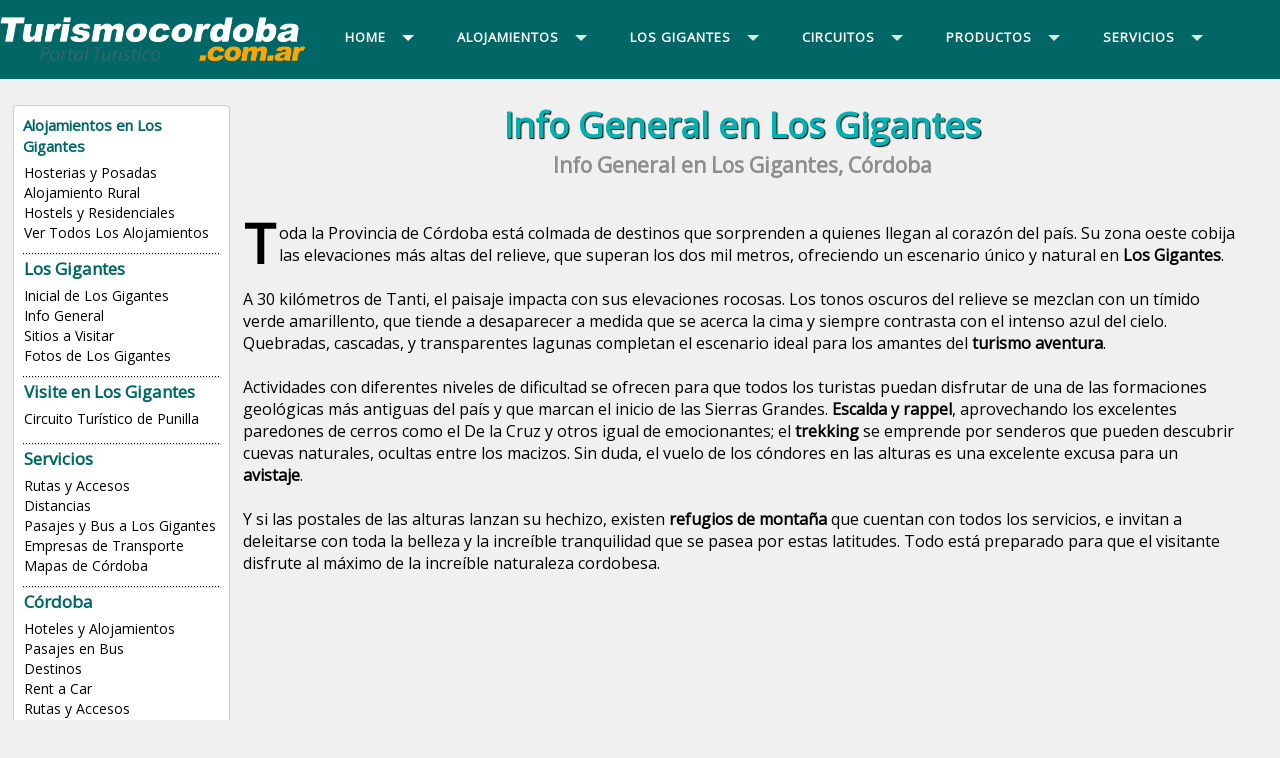

--- FILE ---
content_type: text/html
request_url: https://turismocordoba.com.ar/losgigantes/info.php
body_size: 8208
content:

<!DOCTYPE html PUBLIC "-//W3C//DTD XHTML 1.0 Transitional//EN" "http://www.w3.org/TR/xhtml1/DTD/xhtml1-transitional.dtd">
<html xmlns="http://www.w3.org/1999/xhtml"><!-- InstanceBegin template="/Templates/localidad-2018.dwt" codeOutsideHTMLIsLocked="true" -->
<head>
<meta http-equiv="Content-Type" content="text/html; charset=windows-1252">
<!-- InstanceBeginEditable name="doctitle" -->
<title>Información General de Los Gigantes, Córdoba, Turismo, Naturaleza, Tanti, Quebradas, Cascadas, Lagunas, Turismo Aventura, Sierras Grandes, Escalada y Rappel, Trekking, Cerro de la Cruz, Cuevas, Macizo, Avistajes, Refugios de Montaña, Excursiones</title>
<!-- InstanceEndEditable -->
<link rel="canonical" href="https://www.turismocordoba.com.ar/losgigantes/info.php" />
<meta http-equiv="X-UA-Compatible" content="IE=edge">
<meta name="viewport" content="width=device-width, initial-scale=1">
<META content="15 days" name="Revisit" />
<META content="15 days" name="REVISIT-AFTER" />
<META content="all" name="robots" />
<META NAME="GOOGLEBOT" CONTENT="NOODP" />
<link href='https://fonts.googleapis.com/css?family=Open+Sans' rel='stylesheet' type='text/css'>
<link href="/util/v2018/css/estilos.css" rel="stylesheet">
<script src="https://code.jquery.com/jquery.min.js"></script>
<script src="/util/v2018/js/scripts.js" type="text/javascript"></script>
<script src="/util/v2018/js/scrolltopcontrol.js" type="text/javascript"></script>
<script type="text/javascript" src="/util/v2018/js/jquery-1.7.1.min.js"></script>
<!-- InstanceBeginEditable name="head" -->
<meta name="description" content="Información General de Los Gigantes, Córdoba, Turismo, Naturaleza, Tanti, Quebradas, Cascadas, Lagunas, Turismo Aventura, Sierras Grandes, Escalada y Rappel, Trekking, Cerro de la Cruz, Cuevas, Macizo, Avistajes, Refugios de Montaña, Excursiones.">
<meta name="keywords" content="Información, General, Los Gigantes, Córdoba, Turismo, Naturaleza, Tanti, Quebradas, Cascadas, Lagunas, Aventura, Sierras, Grandes, Escalada, Rappel, Trekking, Cerro, Cruz, Cuevas, Macizo, Avistajes, Refugios, Montaña, Excursiones.">
<!-- InstanceEndEditable -->
<!--       GOOGLE ANALYTICS        -->
<!-- Google tag (gtag.js) -->
<script async src="https://www.googletagmanager.com/gtag/js?id=G-SL1YESWJP0"></script>
<script>
  window.dataLayer = window.dataLayer || [];
  function gtag(){dataLayer.push(arguments);}
  gtag('js', new Date());

  gtag('config', 'G-SL1YESWJP0');
</script>
<!--       FIN GOOGLE ANALYTICS        -->	
</head>
<body>
<div class="contenedor-01">
<div class="contenedor">
<div class="columna-logo">
<a href="https://www.turismocordoba.com.ar" title="Inicial de Córdoba Turismo"><img src="/util/v2018/img/logo.png" class="logo" alt="Turismo Córdoba" /></a>
</div>

<div class="columna-menu">

<div id='cssmenu'>
<ul>
<li class='active has-sub'><a href='/' title="Turismo Córdoba"><span>Home</span></a>

<ul>
<li><a href="/" title="Córdoba">Córdoba</a></li>
<li><a href="/ciudades.php" title="Buscar una localidad">Buscar una localidad</a></li>
<li><a href="/losgigantes/index.php" title="Los Gigantes">Inicial Los Gigantes</a></li>
</ul>
</li>

<li class='has-sub'><a href='alojamientos.php' title="Alojamientos de Los Gigantes"><span>Alojamientos</span></a>

<ul>
<li><a href="/losgigantes/hosterias.php" title="Posadas y Hosterias de Los Gigantes">Hosterias y Posadas</a></li>
<li><a href="/losgigantes/estancias.php" title="Alojamiento Rural de Los Gigantes">Alojamiento Rural</a></li>
<li><a href="/losgigantes/residenciales.php" title="Hostel y Residenciales de Los Gigantes">Hostels y Residenciales</a></li>
<li><a href="/losgigantes/alojamientos.php" title="Alojamientos en Los Gigantes">Ver Todos Los Alojamientos</a></li></ul>
</li>


<li class='has-sub'><a href='index.php' title="Los Gigantes"><span class="titulos-6">Los Gigantes</span></a>
<ul>
<li><a href="/losgigantes/" title="Inicial de Los Gigantes">Inicial de Los Gigantes</a></li>
<li><a href="/losgigantes/info.php" title="Info General de Los Gigantes">Info General</a></li>
<li><a href="/losgigantes/sitios.php" title="Sitios a Visitar en Los Gigantes">Sitios a Visitar</a></li>
<li><a href="/losgigantes/galeria.php" title="Galería de Fotos e Imágenes de Los Gigantes">Fotos de Los Gigantes</a></li>
<li class="has-sub"><a href="#"><span>Visite en Los Gigantes</span></a>
<ul>
<li><a href="/losgigantes/circuito-turistico.php" title="Circuito Turístico de Punilla">Circuito Turístico de Punilla</a></li></ul>
</li>

<li class="has-sub"><a href="#"><span>Servicios</span></a>
<ul>
<li><a href="/losgigantes/rutasyaccesos.php" title="Rutas y Accesos">Rutas y Accesos</a></li>
<li><a href="javascript:ventanaplanos('/distancias.php')" title="Cuadro de Distancias">Distancias</a></li>
<li><a href="/losgigantes/transportes.php" title="Pasajes y Bus a Los Gigantes">Pasajes y Bus a Los Gigantes</a></li>
<li><a href="/transportes-empresa.php" title="Transportes">Empresas de Transporte</a></li>
<li><a href="/planos.php" title="Planos de Córdoba">Mapas de Córdoba</a></li></ul>
</li>


<li class="has-sub"><a href="#" title="Córdoba"><span>Córdoba</span></a>
<ul>
</ul>
</li>


</ul>
</li>






<li class='has-sub'><a href='/circuitos.php' title="Circuitos Turísticos de Córdoba"><span class="titulos-6">Circuitos</span></a>
<ul>

<li><a href="/capital/">Córdoba Capital</a></li>

<li class="has-sub"><a href="/traslasierra/"><span>Traslasierra</span></a>
<ul>
<li><a href="/arroyodelospatos/" title="Arroyo de los Patos">Arroyo de los Patos</a></li>
<li><a href="/lapaz/" title="La Paz">La Paz</a></li>
<li><a href="/lapoblacion/" title="La Poblacion">La Población</a></li>
<li><a href="/lascalles/" title="Las Calles">Las Calles</a></li>
<li><a href="/laschacras/" title="Las Chacras">Las Chacras</a></li>
<li><a href="/lasrabonas/" title="Las Rabonas">Las Rabonas</a></li>
<li><a href="/lastapias/" title="Las Tapias">Las Tapias</a></li>
<li><a href="/lomabola/" title="Loma Bola">Loma Bola</a></li>
<li><a href="/loshornillos/" title="Los Hornillos">Los Hornillos</a></li>
<li><a href="/lospozos/" title="Los Pozos">Los Pozos</a></li>
<li><a href="/minaclavero/" title="Mina Clavero">Mina Clavero</a></li>
<li><a href="/nono/" title="Nono">Nono</a></li>
<li><a href="/panaholma/" title="Panaholma">Panaholma</a></li>
<li><a href="/sanjavier/" title="San Javier">San Javier</a></li>
<li><a href="/sanlorenzo/" title="San Lorenzo">San Lorenzo</a></li>
<li><a href="/villacurabrochero/" title="Villa Cura Brochero">Villa Cura Brochero</a></li>
<li><a href="/villadolores/" title="Villa Dolores">Villa Dolores</a></li>
<li><a href="/villalasrosas/" title="Villa de Las Rosas">Villa de Las Rosas</a></li>
<li class='last'><a href="/yacanto/" title="Yacanto">Yacanto</a></li>
</ul>
</li>

<li class="has-sub"><a href="/punilla/"><span>Punilla</span></a>
<ul>
<li><a href="/bialetmasse/" title="Bialet Masse">Bialet Masse</a></li>
<li><a href="/cabalango/" title="Cabalango">Cabalango</a></li>
<li><a href="/capilladelmonte/" title="Capilla del Monte">Capilla del Monte</a></li>
<li><a href="/casagrande/" title="Casa Grande">Casa Grande</a></li>
<li><a href="/charbonier/" title="Charbonier">Charbonier</a></li>
<li><a href="/cosquin/" title="Cosquin">Cosquín</a></li>
<li><a href="/cruzchica/" title="Cruz Chica">Cruz Chica</a></li>
<li><a href="/cruzdeleje/" title="Cruz del Eje">Cruz del Eje</a></li>
<li><a href="/cruzgrande/" title="Cruz Grande">Cruz Grande</a></li>
<li><a href="/cuestablanca/" title="Cuesta Blanca">Cuesta Blanca</a></li>
<li><a href="/huertagrande/" title="Huerta Grande">Huerta Grande</a></li>
<li><a href="/ichocruz/" title="Icho Cruz">Icho Cruz</a></li>
<li><a href="/lacumbre/" title="La Cumbre">La Cumbre</a></li>
<li><a href="/lafalda/" title="La Falda">La Falda</a></li>
<li><a href="/loscocos/" title="Los Cocos">Los Cocos</a></li>
<li><a href="/mayusumaj/" title="Mayu Sumaj">Mayu Sumaj</a></li>
<li><a href="/molinari/" title="Molinari">Molinari</a></li>
<li><a href="/ongamira/" title="Ongamira">Ongamira</a></li>
<li><a href="/sanantoniodearredondo/" title="San Antonio de Arredondo">San Antonio de Arredondo</a></li>
<li><a href="/sanesteban/" title="San Esteban">San Esteban</a></li>
<li><a href="/sanmarcossierras/" title="San Marcos Sierras">San Marcos Sierras</a></li>
<li><a href="/sanroque/" title="San Roque">San Roque</a></li>
<li><a href="/santacruzdellago/" title="Santa Cruz del Lago">Santa Cruz del Lago</a></li>
<li><a href="/santamaria/" title="Santa Maria de Punilla">Santa María de Punilla</a></li>
<li><a href="/talahuasi/" title="Tala Huasi">Tala Huasi</a></li>
<li><a href="/tanti/" title="Tanti">Tanti</a></li>
<li><a href="/vallehermoso/" title="Valle Hermoso">Valle Hermoso</a></li>
<li><a href="/villacarlospaz/" title="Villa Carlos Paz">Villa Carlos Paz</a></li>
<li><a href="/villagiardino/" title="Villa Giardino">Villa Giardino</a></li>
<li class='last'><a href="/villaparquesiquiman/" title="Villa Parque Siquiman">Villa Parque Siquiman</a></li>
</ul>
</li>


<li class="has-sub"><a href="/calamuchita/" title="Calamuchita"><span>Calamuchita</span></a>
<ul>
<li><a href="/almafuerte/" title="Almafuerte">Almafuerte</a></li>
<li><a href="/amboy/" title="Amboy">Amboy</a></li>
<li><a href="/athospampa/" title="Athos Pampa">Athos Pampa</a></li>
<li><a href="/calmayo/" title="Calmayo">Calmayo</a></li>
<li><a href="/cerrochampaqui/" title="Cerro Champaqui">Cerro Champaqui</a></li>
<li><a href="/despenaderos/" title="Despeñaderos">Despeñaderos</a></li>
<li><a href="/eldurazno/" title="El Durazno">El Durazno</a></li>
<li><a href="/embalse/" title="Embalse">Embalse</a></li>
<li><a href="/intiyaco/" title="Intiyaco">Intiyaco</a></li>
<li><a href="/lacruz/" title="La Cruz">La Cruz</a></li>
<li><a href="/lacumbrecita/" title="La Cumbrecita">La Cumbrecita</a></li>
<li><a href="/lascaleras/" title="Las Caleras">Las Caleras</a></li>
<li><a href="/losmolinos/" title="Los Molinos">Los Molinos</a></li>
<li><a href="/losreartes/" title="Los Reartes">Los Reartes</a></li>
<li><a href="/riodelossauces/" title="Rio de los Sauces">Rio de los Sauces</a></li>
<li><a href="/riotercero/" title="Rio Tercero">Rio Tercero</a></li>
<li><a href="/santarosa/" title="Santa Rosa de Calamuchita">Santa Rosa</a></li>
<li><a href="/santamonica/" title="Santa Monica">Santa Mónica</a></li>
<li><a href="/tancacha/" title="Tancacha">Tancacha</a></li>
<li><a href="/villaalpina/" title="Villa Alpina">Villa Alpina</a></li>
<li><a href="/villaberna/" title="Villa Berna">Villa Berna</a></li>
<li><a href="/villaciudadparque/" title="Villa Ciudad Parque">Villa Ciudad Parque</a></li>
<li><a href="/villadeldique/" title="Villa del Dique">Villa del Dique</a></li>
<li><a href="/villageneralbelgrano/" title="Villa General Belgrano">Villa General Belgrano</a></li>
<li><a href="/villarumipal/" title="Villa Rumipal">Villa Rumipal</a></li>
<li class='last'><a href="/villayacanto/" title="Yacanto">Villa Yacanto</a></li>
</ul>
</li>


<li class="has-sub"><a href="/paravachasca/" title="Paravachasca"><span>Paravachasca</span></a>
<ul>
<li><a href="/altagracia/" title="Alta Gracia">Alta Gracia</a></li>
<li><a href="/anisacate/" title="Anisacate">Anisacate</a></li>
<li><a href="/faldadelcarmen/" title="Falda del Carmen">Falda del Carmen</a></li>
<li><a href="/josedelaquintana/" title="José de la Quintana">José de la Quintana</a></li>
<li><a href="/labolsa/" title="La Bolsa">La Bolsa</a></li>
<li><a href="/lapaisanita/" title="La Paisanita">La Paisanita</a></li>
<li><a href="/larancherita/" title="La Rancherita">La Rancherita</a></li>
<li><a href="/laserranita/" title="La Serranita">La Serranita</a></li>
<li><a href="/potrerodegaray/" title="Potrero de Garay">Potrero de Garay</a></li>
<li><a href="/sanclemente/" title="San Clemente">San Clemente</a></li>
<li><a href="/villaciudadamerica/" title="Villa Ciudad de America">Villa Ciudad de América</a></li>
<li><a href="/villalamerced/" title="Villa La Merced">Villa La Merced</a></li>
<li class='last'><a href="/villalosaromos/" title="Villa Los Aromos">Villa los Aromos</a></li>
</ul>
</li>


<li class="has-sub"><a href="/marchiquita/" title="Mar Chiquita"><span>Mar Chiquita</span></a>
<ul>
<li><a href="/balnearia/" title="Balnearia">Balnearia</a></li>
<li><a href="/brinkmann/" title="Brinkmann">Brinkmann</a></li>
<li><a href="/devoto/" title="Devoto">Devoto</a></li>
<li><a href="/miramar/" title="Miramar">Miramar</a></li>
<li class='last'><a href="/morteros/" title="Morteros">Morteros</a></li>
</ul>
</li>


<li class="has-sub"><a href="/noroeste/" title="Noroeste"><span>Noroeste</span></a>
<ul>
<li><a href="/cruzdeleje/" title="Cruz del Eje">Cruz del Eje</a></li>
<li><a href="/salsacate/" title="Salsacate">Salsacate</a></li>
<li><a href="/sancarlosminas/" title="San Carlos Minas">San Carlos Minas</a></li>
<li class='last'><a href="/villadesoto/" title="Villa de Soto">Villa de Soto</a></li>
</ul>
</li>


<li class="has-sub"><a href="/norte/" title="Norte"><span>Norte</span></a>
<ul>
<li><a href="/cerrocolorado/" title="Cerro Colorado">Cerro Colorado</a></li>
<li><a href="/coloniacaroya/" title="Colonia Caroya">Colonia Caroya</a></li>
<li><a href="/copacabana/" title="Copacabana">Copacabana</a></li>
<li><a href="/deanfunes/" title="Dean Funes">Dean Funes</a></li>
<li><a href="/ischilin/" title="Ischilin">Ischilín</a></li>
<li><a href="/jesusmaria/" title="Jesus Maria">Jesús María</a></li>
<li><a href="/juarezcelman/" title="Juarez Celman">Juárez Celman</a></li>
<li><a href="/laspenas/" title="Las Peñas">Las Peñas</a></li>
<li><a href="/lozacorral/" title="Loza Corral">Loza Corral</a></li>
<li><a href="/quilino/" title="Quilino">Quilino</a></li>
<li><a href="/sanjose/" title="San Jose">San Jose de la Dormida</a></li>
<li><a href="/sinsacate/" title="Sinsacate">Sinsacate</a></li>
<li><a href="/villademaria/" title="Villa de Maria">Villa de María</a></li>
<li><a href="/villadetulumba/" title="Villa Tulumba">Villa Tulumba</a></li>
<li class='last'><a href="/villadeltotoral/" title="Villa del Totoral">Villa del Totoral</a></li>
</ul>
</li>


<li class="has-sub"><a href="/sur/" title="Sierras del Sur"><span>Sierras del Sur</span></a>
<ul>
<li><a href="/achiras/" title="Achiras">Achiras</a></li>
<li><a href="/alcira/" title="Alcira Gigena">Alcira Gigena</a></li>
<li><a href="/alpacorral/" title="Alpa Corral">Alpa Corral</a></li>
<li><a href="/lacesira/" title="La Cesira">La Cesira</a></li>
<li><a href="/lasalbahacas/" title="Las Albahacas">Las Albahacas</a></li>
<li><a href="/loscondores/" title="Los Condores">Los Cóndores</a></li>
<li><a href="/riocuarto/" title="Rio Cuarto">Río Cuarto</a></li>
<li class='last'><a href="/riodelossauces/" title="Rio de los Sauces">Río de los Sauces</a></li>
</ul>
</li>


<li class="has-sub"><a href="/cordobadeleste/" title="Córdoba del Este"><span>Córdoba del Este</span></a>
<ul>
<li><a href="/arias/" title="Arias">Arias</a></li>
<li><a href="/arroyito/" title="Arroyito">Arroyito</a></li>
<li><a href="/ballesteros/" title="Ballesteros">Ballesteros</a></li>
<li><a href="/bellville/" title="Bell Ville">Bell Ville</a></li>
<li><a href="/cavanagh/" title="Cavanagh">Cavanagh</a></li>
<li><a href="/corraldebustos/" title="Corral de Bustos">Corral de Bustos</a></li>
<li><a href="/cruzalta/" title="Cruz Alta">Cruz Alta</a></li>
<li><a href="/eltio/" title="El Tío">El Tío</a></li>
<li><a href="/generalbaldissera/" title="General Baldissera">General Baldissera</a></li>
<li><a href="/hernando/" title="Hernando">Hernando</a></li>
<li><a href="/jamescraik/" title="James Craik">James Craik</a></li>
<li><a href="/justinianoposse/" title="Justiniano Posse">Justiniano Posse</a></li>
<li><a href="/lafrancia/" title="La Francia">La Francia</a></li>
<li><a href="/lasvarillas/" title="Las Varillas">Las Varillas</a></li>
<li><a href="/leones/" title="Leones">Leones</a></li>
<li><a href="/lossurgentes/" title="Los Surgentes">Los Surgentes</a></li>
<li><a href="/luque/" title="Luque">Luque</a></li>
<li><a href="/marcosjuarez/" title="Marcos Juárez">Marcos Juárez</a></li>
<li><a href="/montebuey/" title="Monte Buey">Monte Buey</a></li>
<li><a href="/montemaiz/" title="Monte Maíz">Monte Maíz</a></li>
<li><a href="/oliva/" title="Oliva">Oliva</a></li>
<li><a href="/oncativo/" title="Oncativo">Oncativo</a></li>
<li><a href="/pilarcordoba/" title="Pilar">Pilar</a></li>
<li><a href="/rioprimero/" title="Río Primero">Río Primero</a></li>
<li><a href="/riosegundo/" title="Río Segundo">Río Segundo</a></li>
<li><a href="/sacanta/" title="Sacanta">Sacanta</a></li>
<li><a href="/sanfrancisco/" title="San Francisco">San Francisco</a></li>
<li><a href="/villaascasubi/" title="Villa Ascasubi">Villa Ascasubi</a></li>
<li><a href="/villamaria/" title="Villa Maria">Villa Maria</a></li>
<li class='last'><a href="/villadelrosario/" title="Villa del Rosario">Villa del Rosario</a></li>
</ul>
</li>


<li class="has-sub"><a href="/fortines/" title="Fortines, Lagos y Lagunas"><span>Fortines, Lagos, Lagunas</span></a>
<ul>
<li><a href="/berrotaran/" title="Berrotarán">Berrotarán</a></li>
<li><a href="/canals/" title="Canals">Canals</a></li>
<li><a href="/coronelmoldescordoba/" title="Coronel Moldes">Coronel Moldes</a></li>
<li><a href="/dalmaciovelezsarsfield/" title="Dalmacio Velez Sarsfield">Dalmacio Velez Sarsfield</a></li>
<li><a href="/delcampillo/" title="Del Campillo">Del Campillo</a></li>
<li><a href="/generalcabrera/" title="General Cabrera">General Cabrera</a></li>
<li><a href="/generaldeheza/" title="General Deheza">General Deheza</a></li>
<li><a href="/generallevalle/" title="General Levalle">General Levalle</a></li>
<li><a href="/huincarenanco/" title="Huinca Renanco">Huinca Renanco</a></li>
<li><a href="/jovita/" title="Jovita">Jovita</a></li>
<li><a href="/lacarlota/" title="La Carlota">La Carlota</a></li>
<li><a href="/laboulaye/" title="Laboulaye">Laboulaye</a></li>
<li><a href="/lasperdices/" title="Las Perdices">Las Perdices</a></li>
<li><a href="/sampacho/" title="Sampacho">Sampacho</a></li>
<li><a href="/santacatalinacordoba/" title="Santa Catalina">Santa Catalina</a></li>
<li><a href="/serrano/" title="Serrano">Serrano</a></li>
<li><a href="/ucacha/" title="Ucacha">Ucacha</a></li>
<li><a href="/vicunamackenna/" title="Vicuña Mackenna">Vicuña Mackenna</a></li>
<li class='last'><a href="/villahuidobro/" title="Villa Huidobro">Villa Huidobro</a></li>
</ul>
</li>


<li class="has-sub"><a href="/sierraschicas/" title="Sierras Chicas"><span>Sierras Chicas</span></a>
<ul>
<li><a href="/aguadeoro/" title="Agua de Oro">Agua de Oro</a></li>
<li><a href="/ascochinga/" title="Ascochinga">Ascochinga</a></li>
<li><a href="/coloniacaroya/" title="Colonia Caroya">Colonia Caroya</a></li>
<li><a href="/elmanzano/" title="El Manzano">El Manzano</a></li>
<li><a href="/jesusmaria/" title="Jesus Maria">Jesús María</a></li>
<li><a href="/juarezcelman/" title="Juarez Celman">Juárez Celman</a></li>
<li><a href="/lacalera/" title="La Calera">La Calera</a></li>
<li><a href="/lagranja/" title="La Granja">La Granja</a></li>
<li><a href="/mendiolaza/" title="Mendiolaza">Mendiolaza</a></li>
<li><a href="/ongamira/" title="Ongamira">Ongamira</a></li>
<li><a href="/rioceballos/" title="Rio Ceballos">Rio Ceballos</a></li>
<li><a href="/saldan/" title="Saldan">Saldan</a></li>
<li><a href="/salsipuedes/" title="Salsipuedes">Salsipuedes</a></li>
<li><a href="/unquillo/" title="Uniquillo">Unquillo</a></li>
<li><a href="/villaallende/" title="Villa Allende">Villa Allende</a></li>
<li><a href="/villaanimi/" title="Villa Animi">Villa Animi</a></li>
<li class='last'><a href="/villasilvina/" title="Villa Silvina">Villa Silvina</a></li>
</ul>
</li>


</ul>
</li>


<li class='has-sub'><a href='/productos.php' title="Productos Turísticos"><span>PRODUCTOS</span></a>
<ul>
<li><a href="/sierras.php" title="Sierras de Cordoba">Sierras de Córdoba</a></li>
<li><a href="/turismoalternativo.php" title="Turismo en Cordoba">Turismo Alternativo</a></li>
<li><a href="/aventura.php" title="Aventura en Cordoba">Turismo Aventura</a></li>
<li><a href="/rural.php" title="Turismo Rrual en Cordoba">Turismo Rural</a></li>
<li><a href="/pesca.php" title="Pesca en Cordoba">Pesca y Caza Deportiva</a></li>
<li><a href="/golf.php" title="Golf en Cordoba">Golf</a></li>
<li class='last'><a href="/spa.php" title="Spas de Cordoba">Spa y Centro de Salud</a></li>
</ul>
</li>

<li class='has-sub'><a href='/servicios.php' title="Servicios Turísticos"><span>SERVICIOS</span></a>
<ul>
<li><a href="/rutasyaccesos.php" title="Rutas y Accesos a Cordoba">Rutas y Accesos</a></li>
<li><a href="/buscador-rutas.html" title="Buscador de Rutas de Cordoba">Buscador de Rutas</a></li>
<li><a href="/planos.php" title="Mapas y Planos de Cordoba">Mapas y Planos</a></li>
<li><a href="/transportes.php" title="Transportes Terrestres en Cordoba">Transportes</a></li>
<li><a href="/rent-a-car.php" title="Rent a Car en Cordoba">Rent a Car</a></li>
<li><a href="/datosutiles.php" title="Datos Útiles de Cordoba">Datos Útiles</a></li>
<li class='last'><a href="/gnc.php" title="Estaciones de GNC en Cordoba">Estaciones de GNC</a></li>
</ul>
</li>

</ul>
<!-- CSS MENU -->
</div>

<!-- COLUMNA MENU -->
</div>

</div>
</div>

<div class="contenedor">

<div class="columna-2">
<div class="lista-menu">

<h8 class="titulos-6">Alojamientos en Los Gigantes</h8>
<ul>
<li><a href="/losgigantes/hosterias.php" title="Posadas y Hosterias de Los Gigantes">Hosterias y Posadas</a></li>
<li><a href="/losgigantes/estancias.php" title="Alojamiento Rural de Los Gigantes">Alojamiento Rural</a></li>
<li><a href="/losgigantes/residenciales.php" title="Hostel y Residenciales de Los Gigantes">Hostels y Residenciales</a></li>
<li><a href="/losgigantes/alojamientos.php" title="Alojamientos en Los Gigantes">Ver Todos Los Alojamientos</a></li></ul>
<br clear="all" />
<div class="br-2 puntos"></div>

<ul>
<h7 class="titulos-6">Los Gigantes</h7>
<li><a href="/losgigantes/" title="Inicial de Los Gigantes">Inicial de Los Gigantes</a></li>
<li><a href="/losgigantes/info.php" title="Info General de Los Gigantes">Info General</a></li>
<li><a href="/losgigantes/sitios.php" title="Sitios a Visitar en Los Gigantes">Sitios a Visitar</a></li>
<li><a href="/losgigantes/galeria.php" title="Galería de Fotos e Imágenes de Los Gigantes">Fotos de Los Gigantes</a></li></ul>
<br clear="all" />
<div class="br-2 puntos"></div>

<ul>
<h7 class="titulos-6">Visite en Los Gigantes</h7>
<li><a href="/losgigantes/circuito-turistico.php" title="Circuito Turístico de Punilla">Circuito Turístico de Punilla</a></li></ul>
<br clear="all" />
<div class="br-2 puntos"></div>

<ul>
<h7 class="titulos-6">Servicios</h7>
<li><a href="/losgigantes/rutasyaccesos.php" title="Rutas y Accesos">Rutas y Accesos</a></li>
<li><a href="javascript:ventanaplanos('/distancias.php')" title="Cuadro de Distancias">Distancias</a></li>
<li><a href="/losgigantes/transportes.php" title="Pasajes y Bus a Los Gigantes">Pasajes y Bus a Los Gigantes</a></li>
<li><a href="/transportes-empresa.php" title="Transportes">Empresas de Transporte</a></li>
<li><a href="/planos.php" title="Planos de Córdoba">Mapas de Córdoba</a></li></ul>
<br clear="all" />
<div class="br-2 puntos"></div>

<ul>
<h7 class="titulos-6">Córdoba</h7>
<li><a href="/buscador.php" title="Hoteles y Alojamientos">Hoteles y Alojamientos</a></li>
<li><a href="/transportes.php" title="Pasajes en Bus">Pasajes en Bus</a></li>
<li><a href="/ciudades.php" title="Destinos">Destinos</a></li>
<li><a href="/capital/rentacar.php" title="Rent a Car">Rent a Car</a></li>
<li><a href="/rutasyaccesos.php" title="Rutas">Rutas y Accesos</a></li>
</ul>
<br clear="all" />
<div class="br-2 puntos"></div>

<ul>
<h7 class="titulos-6">Publicite!</h7>
<li><a href="/alta.php" title="Agregue su Alojamiento">Agregue su Alojamiento</a></li>
</ul>
<br clear="all" />

</div>
<br clear="all" />
<br />

<!-- Fin Columna-2 -->
</div>

<div class="columna-3">
<!-- InstanceBeginEditable name="titulo-cuerpo" --><!-- InstanceEndEditable -->
<!-- InstanceBeginEditable name="cuerpo" -->
<h1>Info General en Los Gigantes</h1>
<h2>Info General en Los Gigantes, Córdoba</h2><br clear="all" />
<div class="br-4"></div>

<p class="texto">Toda la Provincia de C&oacute;rdoba est&aacute; colmada de destinos que sorprenden a quienes llegan al coraz&oacute;n del pa&iacute;s. Su zona oeste cobija las elevaciones m&aacute;s altas del relieve, que superan los dos mil metros, ofreciendo un escenario &uacute;nico y natural en <b>Los Gigantes</b>.<br />
<br />
A 30 kil&oacute;metros de Tanti, el paisaje impacta con sus elevaciones rocosas. Los tonos oscuros del relieve se mezclan con un t&iacute;mido verde amarillento, que tiende a desaparecer a medida que se acerca la cima y siempre contrasta con el intenso azul del cielo. Quebradas, cascadas, y transparentes lagunas completan el escenario ideal para los amantes del <b>turismo aventura</b>.<br />
<br />
Actividades con diferentes niveles de dificultad se ofrecen para que todos los turistas puedan disfrutar de una de las formaciones geol&oacute;gicas m&aacute;s antiguas del pa&iacute;s y que marcan el inicio de las Sierras Grandes. <b>Escalda y rappel</b>, aprovechando los excelentes paredones de cerros como el De la Cruz y otros igual de emocionantes; el <b>trekking</b> se emprende por senderos que pueden descubrir cuevas naturales, ocultas entre los macizos. Sin duda, el vuelo de los c&oacute;ndores en las alturas es una excelente excusa para un <b>avistaje</b>.<br />
<br />
Y si las postales de las alturas lanzan su hechizo, existen <b>refugios de monta&ntilde;a</b> que cuentan con todos los servicios, e invitan a deleitarse con toda la belleza y la incre&iacute;ble tranquilidad que se pasea por estas latitudes. Todo est&aacute; preparado para que el visitante disfrute al m&aacute;ximo de la incre&iacute;ble naturaleza cordobesa.</p>
<!-- InstanceEndEditable -->
<br clear="all" />
<br />

<script async src="https://pagead2.googlesyndication.com/pagead/js/adsbygoogle.js?client=ca-pub-9906748953334079"
     crossorigin="anonymous"></script>
<!-- 2025-adaptable-horiz -->
<ins class="adsbygoogle"
     style="display:block"
     data-ad-client="ca-pub-9906748953334079"
     data-ad-slot="6449973219"
     data-ad-format="auto"
     data-full-width-responsive="true"></ins>
<script>
     (adsbygoogle = window.adsbygoogle || []).push({});
</script>
 
<br clear="all" />
</div>

<div class="columna-4"><!-- InstanceBeginEditable name="derecha" --><!-- InstanceEndEditable -->

<div class="modulo-1c bg-vde2">
<h6 class="titulos-5 vde">Accesos Directos a Alojamientos</h6>
<div class="lista-2">
<ul>
<li><a href="/villacarlospaz/bungalows.php" title="Cabañas Villa Carlos Paz">Villa Carlos Paz</a></li>
<li><a href="/capilladelmonte/bungalows.php" title="Cabañas Capilla del Monte">Capilla del Monte</a></li>
<li><a href="/cosquin/bungalows.php" title="Cabañas Cosquin">Cosquin</a></li>
<li><a href="/lacumbre/bungalows.php" title="Cabañas La Cumbre">La Cumbre</a></li>
<li><a href="/lafalda/bungalows.php" title="Cabañas La Falda">La Falda</a></li>
<li><a href="/tanti/bungalows.php" title="Cabañas Tanti">Tanti</a></li>
<li><a href="/minaclavero/cabanas-minaclavero.php" title="Cabañas Mina Clavero">Mina Clavero</a></li>
<li><a href="/villacurabrochero/bungalows.php" title="Cabañas Cura Brochero">Cura Brochero</a></li>
<li><a href="/nono/bungalows.php" title="Cabañas Nono">Nono</a></li>
<li><a href="/villageneralbelgrano/bungalows.php" title="Cabañas Villa General Belgrano">Villa Gral. Belgrano</a></li>
<li><a href="/santarosa/bungalows.php" title="Cabañas Santa Rosa de Calamuchita">Santa Rosa</a></li>
<li><a href="/lacumbrecita/bungalows.php" title="Cabañas La Cumbrecita">La Cumbrecita</a></li>
<li><a href="/losreartes/bungalows.php" title="Cabañas Los Reartes">Los Reartes</a></li>
<li><a href="/villadeldique/bungalows.php" title="Cabañas Villa del Dique">Villa del Dique</a></li>
</ul>
</div>
</div>

<div class="modulo-1c bg-rjo">
<h6 class="titulos-5 rjo">Imperdibles de Córdoba</h6>
<div class="lista">
<ul>
<li><a href="/estanciasjesuitas/" title="Estancias Jesuitas">Estancias Jesuitas</a></li>
<li><a href="/traslasierra/quebradadelcondorito.php" title="Parque Nacional Quebrada del Condorito">P. N. Quebrada del Condorito</a></li>
<li><a href="/losmolinos/" title="Lago y Dique Los Molinos">Lago y Dique Los Molinos</a></li>
<li><a href="/embalse/" title="Embalse de Calamuchita">Embalse de Calamuchita</a></li>
<li><a href="/cerrochampaqui/" title="Cerro Champaqui">Cerro Champaqui</a></li>
<li><a href="/lostuneles/" title="Los Tuneles">Los Tuneles</a></li>
<li><a href="/quebradadelamermela/" title="Quebrada de la Mermela">Quebrada de la Mermela</a></li>
<li><a href="/altascumbres/" title="Camino de las Altas Cumbres">Camino de las Altas Cumbres</a></li>
</ul>
</div>
</div>
<br clear="all" />

<div class="modulo-1">
<a href="javascript:ventanaplanos('/util/v2018/map.php?c=142&mapa_ini=-31.394966,-64.780026');" title="Mapa de Alojamientos en Los Gigantes">
<h6 class="titulos-5 vde2">Mapa de Alojamientos en Los Gigantes</h6>
<img src="/util/v2018/img/ini-mapa-alojamientos.jpg" class="img-fotos" alt="Mapa de Alojamientos en Los Gigantes" /></a>
</div>
<br clear="all" />
<br />

<h5 class="titulos-5 azl">Turismocordoba.com.ar</h5>
<div class="pub-3">
<ul>
<li><a href="/contacto.php" title="Contactenos"><h7 class="titulos-5 rjo2">Contacto</h7></a></li>
<li><a href="/alta.php" title="Publicite"><h7 class="titulos-5 rjo2">Publicidad</h7></a></li>
<li><a href="/links.php" title="Links recomendados"><h7 class="titulos-5 rjo2">Links</h7></a></li>
<li><a href="/terminos.php" title="Términos y Condiciones"><h7 class="titulos-5 rjo2">Términos</h7></a></li>
</ul>
</div>

<br clear="all" />
<div class="br-4"></div>
<div align="center">
<script async src="https://pagead2.googlesyndication.com/pagead/js/adsbygoogle.js?client=ca-pub-3186784961349427"
     crossorigin="anonymous"></script>
<!-- 2025-adaptable-cuad -->
<ins class="adsbygoogle"
     style="display:block"
     data-ad-client="ca-pub-3186784961349427"
     data-ad-slot="4107956303"
     data-ad-format="auto"
     data-full-width-responsive="true"></ins>
<script>
     (adsbygoogle = window.adsbygoogle || []).push({});
</script>
	
<br clear="all" />
<div class="br-4"></div>	

<script async src="https://pagead2.googlesyndication.com/pagead/js/adsbygoogle.js?client=ca-pub-3186784961349427"
     crossorigin="anonymous"></script>
<!-- 2025-adaptable-cuad -->
<ins class="adsbygoogle"
     style="display:block"
     data-ad-client="ca-pub-3186784961349427"
     data-ad-slot="4107956303"
     data-ad-format="auto"
     data-full-width-responsive="true"></ins>
<script>
     (adsbygoogle = window.adsbygoogle || []).push({});
</script>

<br clear="all" />
<div class="br-4"></div>

<script async src="https://pagead2.googlesyndication.com/pagead/js/adsbygoogle.js?client=ca-pub-9906748953334079"
     crossorigin="anonymous"></script>
<!-- 2025-adaptable-cuad -->
<ins class="adsbygoogle"
     style="display:block"
     data-ad-client="ca-pub-9906748953334079"
     data-ad-slot="6258401528"
     data-ad-format="auto"
     data-full-width-responsive="true"></ins>
<script>
     (adsbygoogle = window.adsbygoogle || []).push({});
</script>

</div>
</div>

<!-- fin contenedor -->
</div>
<br clear="all" />

<div align="center"><img src="/util/v2018/img/logo-2.png" class="logo-2" alt="Córdoba Turismo" /></div>

<footer>

<div class="columna-1">
<div class="modulos">
<div class="modulo-4a">
<ul>
<a href="/cordobacapital/" title="Ciudad de Cordoba"><h8 class="titulos-7">CÓRDOBA CAPITAL</h8></a>
<li><a href="/cordobacapital/" title="Ciudad de Cordoba">Ciudad de Córdoba</a></li>
<br clear="all" />

<a href="/traslasierra/" title="Traslasierra"><h8 class="titulos-7">TRASLASIERRA</h8></a>
<li><a href="/minaclavero/" title="Mina Clavero">Mina Clavero</a></li>
<li><a href="/nono/" title="Nono">Nono</a></li>
<li><a href="/sanjavier/" title="San Javier">San Javier</a></li>
<li><a href="/villacurabrochero/" title="Villa Cura Brochero">Villa Cura Brochero</a></li>
<li><a href="/villadolores/" title="Villa Dolores">Villa Dolores</a></li>
<li><a href="/yacanto/" title="Yacanto">Yacanto</a></li>
<li><a href="/traslasierra/" title="Más Localidades de Traslasierra"><b>Ver más de Traslasierra</b></a></li>
<br clear="all" />
<br />

<a href="/calamuchita/" class="tit-ch mrr3" title="Calamuchita"><h8 class="titulos-7">CALAMUCHITA</h8></a>
<li><a href="/lacumbrecita/" title="La Cumbrecita">La Cumbrecita</a></li>
<li><a href="/losreartes/" title="Los Reartes">Los Reartes</a></li>
<li><a href="/santarosa/" title="Santa Rosa de Calamuchita">Santa Rosa</a></li>
<li><a href="/villaciudadparque/" title="Villa Ciudad Parque">Villa Ciudad Parque</a></li>
<li><a href="/villageneralbelgrano/" title="Villa General Belgrano">Villa General Belgrano</a></li>
<li><a href="/villarumipal/" title="Villa Rumipal">Villa Rumipal</a></li>
<li><a href="/villayacanto/" title="Yacanto">Villa Yacanto</a></li>
<li><a href="/calamuchita/" title="Más Localidades de Calamuchita"><b>Ver más de Calamuchita</b></a></li>
</ul>
</div>

<div class="modulo-4a">
<ul>
<a href="/punilla/" title="Punilla"><h8 class="titulos-7">VALLE DE PUNILLA</h8></a>
<li><a href="/capilladelmonte/" title="Capilla del Monte">Capilla del Monte</a></li>
<li><a href="/cosquin/" title="Cosquin">Cosquín</a></li>
<li><a href="/cruzdeleje/" title="Cruz del Eje">Cruz del Eje</a></li>
<li><a href="/huertagrande/" title="Huerta Grande">Huerta Grande</a></li>
<li><a href="/lafalda/" title="La Falda">La Falda</a></li>
<li><a href="/sanmarcossierras/" title="San Marcos Sierras">San Marcos Sierras</a></li>
<li><a href="/tanti/" title="Tanti">Tanti</a></li>
<li><a href="/villacarlospaz/" title="Villa Carlos Paz">Villa Carlos Paz</a></li>
<li><a href="/villagiardino/" title="Villa Giardino">Villa Giardino</a></li>
<li><a href="/punilla/" title="Más Localidades de Punilla"><b>Ver más de Punilla</b></a></li>

<a href="/marchiquita/" title="Mar Chiquita"><h8 class="titulos-7">MAR CHIQUITA</h8></a>
<li><a href="/balnearia/" title="Balnearia">Balnearia</a></li>
<li><a href="/miramar/" title="Miramar">Miramar</a></li>
<li><a href="/marchiquita/" title="Más Localidades de Mar Chiquita"><b>Ver más de Mar Chiquita</b></a></li>

<a href="/fortines/" title="Fortines, lagos y lagunas"><h8 class="titulos-7">FORTINES, LAGOS Y LAGUNAS</h8></a>
<li><a href="/lacarlota/" title="La Carlota">La Carlota</a></li>
<li><a href="/laboulaye/" title="Laboulaye">Laboulaye</a></li>
<li><a href="/vicunamackenna/" title="Vicuña Mackenna">Vicuña Mackenna</a></li>
<li><a href="/fortines/" title="Más Localidades de Fortines, lagos y lagunas"><b>Ver más de Fortines</b></a></li>
</ul>
</div>

<div class="modulo-4a">
<ul>
<a href="/noroeste/" title="Noroeste"><h8 class="titulos-7">NOROESTE</h8></a>
<li><a href="/cruzdeleje/" title="Cruz del Eje">Cruz del Eje</a></li>
<li><a href="/salsacate/" title="Salsacate">Salsacate</a></li>
<li><a href="/villadesoto/" title="Villa de Soto">Villa de Soto</a></li>
<li><a href="/noroeste/" title="Más Localidades de Noroeste"><b>Ver más de Noroeste</b></a></li>

<a href="/cordobadeleste/" title="Cordoba del Este"><h8 class="titulos-7">CÓRDOBA DEL ESTE</h8></a>
<li><a href="/bellville/" title="Bell Ville">Bell Ville</a></li>
<li><a href="/hernando/" title="Hernando">Hernando</a></li>
<li><a href="/jamescraik/" title="James Craik">James Craik</a></li>
<li><a href="/sanfrancisco/" title="San Francisco">San Francisco</a></li>
<li><a href="/villamaria/" title="Villa Maria">Villa Maria</a></li>
<li><a href="/cordobadeleste/" title="Más Localidades de Córdoba del Este"><b>Ver más de Córdoba del Este</b></a></li>

<a href="/sierraschicas/" title="Sierras Chicas"><h8 class="titulos-7">SIERRAS CHICAS</h8></a>
<li><a href="/coloniacaroya/" title="Colonia Caroya">Colonia Caroya</a></li>
<li><a href="/jesusmaria/" title="Jesus Maria">Jesús María</a></li>
<li><a href="/lacalera/" title="La Calera">La Calera</a></li>
<li><a href="/lagranja/" title="La Granja">La Granja</a></li>
<li><a href="/rioceballos/" title="Rio Ceballos">Rio Ceballos</a></li>
<li><a href="/unquillo/" title="Uniquillo">Unquillo</a></li>
<li><a href="/sierraschicas/" title="Más Localidades de Sierras Chicas"><b>Ver más de Sierras Chicas</b></a></li>
</ul>
</div>

<div class="modulo-4a">

<ul>
<a href="/paravachasca/" title="Paravachasca"><h8 class="titulos-7">PARAVACHASCA</h8></a>
<li><a href="/altagracia/" title="Alta Gracia">Alta Gracia</a></li>
<li><a href="/potrerodegaray/" title="Potrero de Garay">Potrero de Garay</a></li>
<li><a href="/villaciudadamerica/" title="Villa Ciudad de America">Villa Ciudad de América</a></li>
<li><a href="/paravachasca/" title="Más Localidades de Paravachasca"><b>Ver más de Paravachasca</b></a></li>

<a href="/norte/" title="Norte">
<h8 class="titulos-7">NORTE de C&oacute;rdoba</h8></a>
<li><a href="/coloniacaroya/" title="Colonia Caroya">Colonia Caroya</a></li>
<li><a href="/ischilin/" title="Ischilin">Ischilín</a></li>
<li><a href="/jesusmaria/" title="Jesus Maria">Jesús María</a></li>
<li><a href="/quilino/" title="Quilino">Quilino</a></li>
<li><a href="/sinsacate/" title="Sinsacate">Sinsacate</a></li>
<li><a href="/villadetulumba/" title="Villa Tulumba">Villa Tulumba</a></li>
<li><a href="/villadeltotoral/" title="Villa del Totoral">Villa del Totoral</a></li>
<li><a href="/norte/" title="Más Localidades de Norte"><b>Ver más de Norte</b></a></li>

<a href="/sur/" title="Sierras del Sur"><h8 class="titulos-7">SIERRAS DEL SUR</h8></a>
<li><a href="/achiras/" title="Achiras">Achiras</a></li>
<li><a href="/alpacorral/" title="Alpa Corral">Alpa Corral</a></li>
<li><a href="/riocuarto/" title="Rio Cuarto">Río Cuarto</a></li>
<li><a href="/riodelossauces/" title="Rio de los Sauces">Río de los Sauces</a></li>
<li><a href="/sur/" title="Más Localidades de Sierras del Sur"><b>Ver más de Sierras del Sur</b></a></li>
</ul>
</div>

<div class="modulo-1b" align="center">
<a href="https://www.turismoentrerios.com/" target="_blank" title="Turismo Entre Ríos"><img src="/util/v2018/img/logo-turismo-entre-rios.png" class="logo-3" /></a>

<a href="https://www.argentinaturismo.com.ar/" target="_blank" title="Argentina Turismo"><img src="/util/v2018/img/logo-argentina-turismo.png" class="logo-3" /></a>
<br clear="all" />
<h7 class="bco"><a href="/" class="grs" title="Provincia de Córdoba">Provincia de Córdoba</a> | <a href="https://www.turismocordoba.com.ar" class="grs" title="Córdoba Turismo">www.turismocordoba.com.ar</a> | <a href="/contacto.php" class="grs" title="Contactenos">Cont&aacute;ctenos</a> | <a href="/terminos.php" class="grs" target="_blank" title="Términos y Condiciones">T&eacute;rminos y Condiciones</a>.</h7>

<a href="https://wa.me/5493434512943?text=Consulta%20desde%20Turismocordoba.com.ar" title="Whatsapp" target="_blank"><button type="submit" class="boton-verde-ini" id="submit"><h7 class="titulos-7"><img src="/util/v2022/img/icono-whatsapp-ini.png">  3434512943</h7></button></a>

<!-- fin modulos-1b -->
</div>

<!-- fin modulos -->
</div>

<!-- fin columna-1 -->
</div>
<br clear="all" />
<!-- footer -->
</footer>

<script type="text/javascript">
var gaJsHost = (("https:" == document.location.protocol) ? "https://ssl." : "http://www.");
document.write(unescape("%3Cscript src='" + gaJsHost + "google-analytics.com/ga.js' type='text/javascript'%3E%3C/script%3E"));
</script>
<script type="text/javascript">
try {
var pageTracker = _gat._getTracker("UA-120702-5");
pageTracker._trackPageview();
} catch(err) {}</script>
</body>
<!-- InstanceEnd --></html> 

--- FILE ---
content_type: text/html; charset=utf-8
request_url: https://www.google.com/recaptcha/api2/aframe
body_size: 184
content:
<!DOCTYPE HTML><html><head><meta http-equiv="content-type" content="text/html; charset=UTF-8"></head><body><script nonce="SyfybFwG15Jf4N-zQOGhdA">/** Anti-fraud and anti-abuse applications only. See google.com/recaptcha */ try{var clients={'sodar':'https://pagead2.googlesyndication.com/pagead/sodar?'};window.addEventListener("message",function(a){try{if(a.source===window.parent){var b=JSON.parse(a.data);var c=clients[b['id']];if(c){var d=document.createElement('img');d.src=c+b['params']+'&rc='+(localStorage.getItem("rc::a")?sessionStorage.getItem("rc::b"):"");window.document.body.appendChild(d);sessionStorage.setItem("rc::e",parseInt(sessionStorage.getItem("rc::e")||0)+1);localStorage.setItem("rc::h",'1768637767822');}}}catch(b){}});window.parent.postMessage("_grecaptcha_ready", "*");}catch(b){}</script></body></html>

--- FILE ---
content_type: application/javascript
request_url: https://turismocordoba.com.ar/util/v2018/js/scripts.js
body_size: 1188
content:
function mapaGoogle(url) {
  window.open(
    url,
    'ventana',
    'width=688,height=590,scrollbars=NO,left = 100,top = 50'
  );
}

function ventanaplanos(url) {
  window.open(
    url,
    'ventana',
    'width=970,height=735,scrollbars=NO,left = 50,top = 50'
  );
}

function envioMail(URL) {
  day = new Date();

  id = day.getTime();

  eval(
    'page' +
      id +
      " = window.open(URL, '" +
      id +
      "', 'toolbar=0,scrollbars=1,location=0,statusbar=0,menubar=0,resizable=1,width=450,height=650,left = 100,top = 50');"
  );
}

function popUp(URL) {
  day = new Date();

  id = day.getTime();

  eval(
    'page' +
      id +
      " = window.open(URL, '" +
      id +
      "', 'toolbar=0,scrollbars=1,location=0,statusbar=0,menubar=0,resizable=1,width=450,height=650,left = 100,top = 50');"
  );
}

function popUpInversion(URL) {
  day = new Date();

  id = day.getTime();

  eval(
    'page' +
      id +
      " = window.open(URL, '" +
      id +
      "', 'toolbar=0,scrollbars=0,location=0,statusbar=0,menubar=0,resizable=0,width=700,height=400,left = 50,top = 50');"
  );
}

$(document).ready(function () {
  if (window.navigator.appVersion.match(/Chrome/)) {
    jQuery('object').each(function () {
      jQuery(this).css('display', 'block');
    });
  }
});

document.addEventListener('DOMContentLoaded', function () {
  const hamburgerIcon = document.querySelector('.hamburger-icon');
  const menu = document.querySelector('.menu');
  const dropdownToggles = document.querySelectorAll(
    '.main-menu > li > a .dropdown-icon'
  );
  const subDropdownToggles = document.querySelectorAll(
    '.sub-menu > li > a .dropdown-icon'
  );

  hamburgerIcon.addEventListener('click', function () {
    menu.classList.toggle('open');
  });

  dropdownToggles.forEach((toggle) => {
    toggle.addEventListener('click', function (e) {
      e.preventDefault();
      const parentLi = this.parentNode.parentNode;
      const subMenu = parentLi.querySelector('.sub-menu');
      if (subMenu) {
        subMenu.style.display =
          subMenu.style.display === 'block' ? 'none' : 'block';
      }
    });
  });

  subDropdownToggles.forEach((toggle) => {
    toggle.addEventListener('click', function (e) {
      e.preventDefault();
      const parentLi = this.parentNode.parentNode;
      const subMenu = parentLi.querySelector('.sub-menu');
      if (subMenu) {
        subMenu.style.display =
          subMenu.style.display === 'block' ? 'none' : 'block';
      }
    });
  });

  // Cerrar submenús al hacer clic fuera del menú en modo escritorio
  document.addEventListener('click', function (event) {
    if (window.innerWidth > 768) {
      const isClickInsideMenu =
        menu.contains(event.target) || hamburgerIcon.contains(event.target);
      if (!isClickInsideMenu) {
        document.querySelectorAll('.main-menu .sub-menu').forEach((subMenu) => {
          subMenu.style.display = 'none';
        });
      }
    }
  });
});

(function ($) {
  $(document).ready(function () {
    $('#cssmenu').prepend('<div id="menu-button">Menu</div>');
    $('#cssmenu #menu-button').on('click', function () {
      var menu = $(this).next('ul');
      if (menu.hasClass('open')) {
        menu.removeClass('open');
      } else {
        menu.addClass('open');
      }
    });
  });
})(jQuery);

(function ($) {
  $(document).ready(function () {
    $('#cssmenu-2').prepend('<div id="menu-button">Menu</div>');
    $('#cssmenu-2 #menu-button').on('click', function () {
      var menu = $(this).next('ul');
      if (menu.hasClass('open')) {
        menu.removeClass('open');
      } else {
        menu.addClass('open');
      }
    });
  });
})(jQuery);

function showHide(shID) {
  if (document.getElementById(shID)) {
    if (document.getElementById(shID + '-show').style.display != 'none') {
      document.getElementById(shID + '-show').style.display = 'none';

      document.getElementById(shID).style.display = 'block';
    } else {
      document.getElementById(shID + '-show').style.display = 'inline';

      document.getElementById(shID).style.display = 'none';
    }
  }
}

(function () {
  var MIN_SCALE = 0.1;

  function scaleBanners() {
    // selecciona todos los contenedores
    var banners = document.querySelectorAll('.banner-468x60');

    banners.forEach(function (container) {
      var iframe = container.querySelector('iframe.banner-gwd, iframe');

      if (!iframe) return;

      var containerWidth = container.clientWidth;

      var scale = containerWidth / 468;

      if (scale > 1) {
        iframe.style.transform = '';
        iframe.style.webkitTransform = '';
        container.style.height = '60px';
        iframe.style.marginLeft = (containerWidth - 468) / 2 + 'px';
      } else {
        if (scale < MIN_SCALE) scale = MIN_SCALE;
        iframe.style.transform = 'scale(' + scale + ')';
        iframe.style.webkitTransform = 'scale(' + scale + ')';
        iframe.style.marginLeft = '0';
        container.style.height = 60 * scale + 'px';
      }

      container.style.overflow = 'hidden';
    });
  }

  var resizeTimer;
  function onResize() {
    clearTimeout(resizeTimer);
    resizeTimer = setTimeout(scaleBanners, 60);
  }

  document.addEventListener('DOMContentLoaded', scaleBanners);
  window.addEventListener('load', scaleBanners);
  window.addEventListener('resize', onResize);

  window.scaleBanners = scaleBanners;
})();
